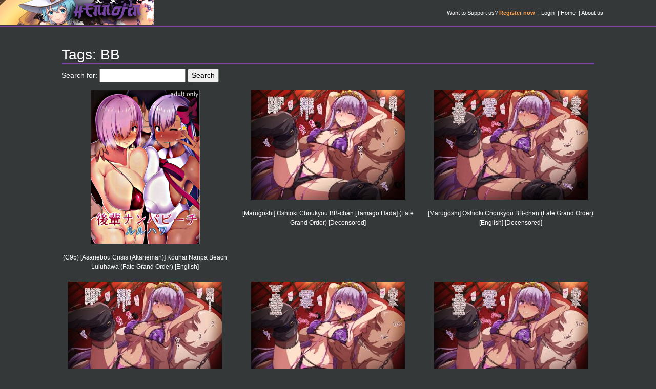

--- FILE ---
content_type: text/html; charset=utf-8
request_url: https://www.google.com/recaptcha/api2/anchor?ar=1&k=6Ld4K4AUAAAAADWqhsdXoBvNT5Kh8uS0UUvImevg&co=aHR0cHM6Ly9oZW5ub2ppbi5jb206NDQz&hl=en&v=PoyoqOPhxBO7pBk68S4YbpHZ&size=invisible&anchor-ms=20000&execute-ms=30000&cb=5ni5e76xijf4
body_size: 48494
content:
<!DOCTYPE HTML><html dir="ltr" lang="en"><head><meta http-equiv="Content-Type" content="text/html; charset=UTF-8">
<meta http-equiv="X-UA-Compatible" content="IE=edge">
<title>reCAPTCHA</title>
<style type="text/css">
/* cyrillic-ext */
@font-face {
  font-family: 'Roboto';
  font-style: normal;
  font-weight: 400;
  font-stretch: 100%;
  src: url(//fonts.gstatic.com/s/roboto/v48/KFO7CnqEu92Fr1ME7kSn66aGLdTylUAMa3GUBHMdazTgWw.woff2) format('woff2');
  unicode-range: U+0460-052F, U+1C80-1C8A, U+20B4, U+2DE0-2DFF, U+A640-A69F, U+FE2E-FE2F;
}
/* cyrillic */
@font-face {
  font-family: 'Roboto';
  font-style: normal;
  font-weight: 400;
  font-stretch: 100%;
  src: url(//fonts.gstatic.com/s/roboto/v48/KFO7CnqEu92Fr1ME7kSn66aGLdTylUAMa3iUBHMdazTgWw.woff2) format('woff2');
  unicode-range: U+0301, U+0400-045F, U+0490-0491, U+04B0-04B1, U+2116;
}
/* greek-ext */
@font-face {
  font-family: 'Roboto';
  font-style: normal;
  font-weight: 400;
  font-stretch: 100%;
  src: url(//fonts.gstatic.com/s/roboto/v48/KFO7CnqEu92Fr1ME7kSn66aGLdTylUAMa3CUBHMdazTgWw.woff2) format('woff2');
  unicode-range: U+1F00-1FFF;
}
/* greek */
@font-face {
  font-family: 'Roboto';
  font-style: normal;
  font-weight: 400;
  font-stretch: 100%;
  src: url(//fonts.gstatic.com/s/roboto/v48/KFO7CnqEu92Fr1ME7kSn66aGLdTylUAMa3-UBHMdazTgWw.woff2) format('woff2');
  unicode-range: U+0370-0377, U+037A-037F, U+0384-038A, U+038C, U+038E-03A1, U+03A3-03FF;
}
/* math */
@font-face {
  font-family: 'Roboto';
  font-style: normal;
  font-weight: 400;
  font-stretch: 100%;
  src: url(//fonts.gstatic.com/s/roboto/v48/KFO7CnqEu92Fr1ME7kSn66aGLdTylUAMawCUBHMdazTgWw.woff2) format('woff2');
  unicode-range: U+0302-0303, U+0305, U+0307-0308, U+0310, U+0312, U+0315, U+031A, U+0326-0327, U+032C, U+032F-0330, U+0332-0333, U+0338, U+033A, U+0346, U+034D, U+0391-03A1, U+03A3-03A9, U+03B1-03C9, U+03D1, U+03D5-03D6, U+03F0-03F1, U+03F4-03F5, U+2016-2017, U+2034-2038, U+203C, U+2040, U+2043, U+2047, U+2050, U+2057, U+205F, U+2070-2071, U+2074-208E, U+2090-209C, U+20D0-20DC, U+20E1, U+20E5-20EF, U+2100-2112, U+2114-2115, U+2117-2121, U+2123-214F, U+2190, U+2192, U+2194-21AE, U+21B0-21E5, U+21F1-21F2, U+21F4-2211, U+2213-2214, U+2216-22FF, U+2308-230B, U+2310, U+2319, U+231C-2321, U+2336-237A, U+237C, U+2395, U+239B-23B7, U+23D0, U+23DC-23E1, U+2474-2475, U+25AF, U+25B3, U+25B7, U+25BD, U+25C1, U+25CA, U+25CC, U+25FB, U+266D-266F, U+27C0-27FF, U+2900-2AFF, U+2B0E-2B11, U+2B30-2B4C, U+2BFE, U+3030, U+FF5B, U+FF5D, U+1D400-1D7FF, U+1EE00-1EEFF;
}
/* symbols */
@font-face {
  font-family: 'Roboto';
  font-style: normal;
  font-weight: 400;
  font-stretch: 100%;
  src: url(//fonts.gstatic.com/s/roboto/v48/KFO7CnqEu92Fr1ME7kSn66aGLdTylUAMaxKUBHMdazTgWw.woff2) format('woff2');
  unicode-range: U+0001-000C, U+000E-001F, U+007F-009F, U+20DD-20E0, U+20E2-20E4, U+2150-218F, U+2190, U+2192, U+2194-2199, U+21AF, U+21E6-21F0, U+21F3, U+2218-2219, U+2299, U+22C4-22C6, U+2300-243F, U+2440-244A, U+2460-24FF, U+25A0-27BF, U+2800-28FF, U+2921-2922, U+2981, U+29BF, U+29EB, U+2B00-2BFF, U+4DC0-4DFF, U+FFF9-FFFB, U+10140-1018E, U+10190-1019C, U+101A0, U+101D0-101FD, U+102E0-102FB, U+10E60-10E7E, U+1D2C0-1D2D3, U+1D2E0-1D37F, U+1F000-1F0FF, U+1F100-1F1AD, U+1F1E6-1F1FF, U+1F30D-1F30F, U+1F315, U+1F31C, U+1F31E, U+1F320-1F32C, U+1F336, U+1F378, U+1F37D, U+1F382, U+1F393-1F39F, U+1F3A7-1F3A8, U+1F3AC-1F3AF, U+1F3C2, U+1F3C4-1F3C6, U+1F3CA-1F3CE, U+1F3D4-1F3E0, U+1F3ED, U+1F3F1-1F3F3, U+1F3F5-1F3F7, U+1F408, U+1F415, U+1F41F, U+1F426, U+1F43F, U+1F441-1F442, U+1F444, U+1F446-1F449, U+1F44C-1F44E, U+1F453, U+1F46A, U+1F47D, U+1F4A3, U+1F4B0, U+1F4B3, U+1F4B9, U+1F4BB, U+1F4BF, U+1F4C8-1F4CB, U+1F4D6, U+1F4DA, U+1F4DF, U+1F4E3-1F4E6, U+1F4EA-1F4ED, U+1F4F7, U+1F4F9-1F4FB, U+1F4FD-1F4FE, U+1F503, U+1F507-1F50B, U+1F50D, U+1F512-1F513, U+1F53E-1F54A, U+1F54F-1F5FA, U+1F610, U+1F650-1F67F, U+1F687, U+1F68D, U+1F691, U+1F694, U+1F698, U+1F6AD, U+1F6B2, U+1F6B9-1F6BA, U+1F6BC, U+1F6C6-1F6CF, U+1F6D3-1F6D7, U+1F6E0-1F6EA, U+1F6F0-1F6F3, U+1F6F7-1F6FC, U+1F700-1F7FF, U+1F800-1F80B, U+1F810-1F847, U+1F850-1F859, U+1F860-1F887, U+1F890-1F8AD, U+1F8B0-1F8BB, U+1F8C0-1F8C1, U+1F900-1F90B, U+1F93B, U+1F946, U+1F984, U+1F996, U+1F9E9, U+1FA00-1FA6F, U+1FA70-1FA7C, U+1FA80-1FA89, U+1FA8F-1FAC6, U+1FACE-1FADC, U+1FADF-1FAE9, U+1FAF0-1FAF8, U+1FB00-1FBFF;
}
/* vietnamese */
@font-face {
  font-family: 'Roboto';
  font-style: normal;
  font-weight: 400;
  font-stretch: 100%;
  src: url(//fonts.gstatic.com/s/roboto/v48/KFO7CnqEu92Fr1ME7kSn66aGLdTylUAMa3OUBHMdazTgWw.woff2) format('woff2');
  unicode-range: U+0102-0103, U+0110-0111, U+0128-0129, U+0168-0169, U+01A0-01A1, U+01AF-01B0, U+0300-0301, U+0303-0304, U+0308-0309, U+0323, U+0329, U+1EA0-1EF9, U+20AB;
}
/* latin-ext */
@font-face {
  font-family: 'Roboto';
  font-style: normal;
  font-weight: 400;
  font-stretch: 100%;
  src: url(//fonts.gstatic.com/s/roboto/v48/KFO7CnqEu92Fr1ME7kSn66aGLdTylUAMa3KUBHMdazTgWw.woff2) format('woff2');
  unicode-range: U+0100-02BA, U+02BD-02C5, U+02C7-02CC, U+02CE-02D7, U+02DD-02FF, U+0304, U+0308, U+0329, U+1D00-1DBF, U+1E00-1E9F, U+1EF2-1EFF, U+2020, U+20A0-20AB, U+20AD-20C0, U+2113, U+2C60-2C7F, U+A720-A7FF;
}
/* latin */
@font-face {
  font-family: 'Roboto';
  font-style: normal;
  font-weight: 400;
  font-stretch: 100%;
  src: url(//fonts.gstatic.com/s/roboto/v48/KFO7CnqEu92Fr1ME7kSn66aGLdTylUAMa3yUBHMdazQ.woff2) format('woff2');
  unicode-range: U+0000-00FF, U+0131, U+0152-0153, U+02BB-02BC, U+02C6, U+02DA, U+02DC, U+0304, U+0308, U+0329, U+2000-206F, U+20AC, U+2122, U+2191, U+2193, U+2212, U+2215, U+FEFF, U+FFFD;
}
/* cyrillic-ext */
@font-face {
  font-family: 'Roboto';
  font-style: normal;
  font-weight: 500;
  font-stretch: 100%;
  src: url(//fonts.gstatic.com/s/roboto/v48/KFO7CnqEu92Fr1ME7kSn66aGLdTylUAMa3GUBHMdazTgWw.woff2) format('woff2');
  unicode-range: U+0460-052F, U+1C80-1C8A, U+20B4, U+2DE0-2DFF, U+A640-A69F, U+FE2E-FE2F;
}
/* cyrillic */
@font-face {
  font-family: 'Roboto';
  font-style: normal;
  font-weight: 500;
  font-stretch: 100%;
  src: url(//fonts.gstatic.com/s/roboto/v48/KFO7CnqEu92Fr1ME7kSn66aGLdTylUAMa3iUBHMdazTgWw.woff2) format('woff2');
  unicode-range: U+0301, U+0400-045F, U+0490-0491, U+04B0-04B1, U+2116;
}
/* greek-ext */
@font-face {
  font-family: 'Roboto';
  font-style: normal;
  font-weight: 500;
  font-stretch: 100%;
  src: url(//fonts.gstatic.com/s/roboto/v48/KFO7CnqEu92Fr1ME7kSn66aGLdTylUAMa3CUBHMdazTgWw.woff2) format('woff2');
  unicode-range: U+1F00-1FFF;
}
/* greek */
@font-face {
  font-family: 'Roboto';
  font-style: normal;
  font-weight: 500;
  font-stretch: 100%;
  src: url(//fonts.gstatic.com/s/roboto/v48/KFO7CnqEu92Fr1ME7kSn66aGLdTylUAMa3-UBHMdazTgWw.woff2) format('woff2');
  unicode-range: U+0370-0377, U+037A-037F, U+0384-038A, U+038C, U+038E-03A1, U+03A3-03FF;
}
/* math */
@font-face {
  font-family: 'Roboto';
  font-style: normal;
  font-weight: 500;
  font-stretch: 100%;
  src: url(//fonts.gstatic.com/s/roboto/v48/KFO7CnqEu92Fr1ME7kSn66aGLdTylUAMawCUBHMdazTgWw.woff2) format('woff2');
  unicode-range: U+0302-0303, U+0305, U+0307-0308, U+0310, U+0312, U+0315, U+031A, U+0326-0327, U+032C, U+032F-0330, U+0332-0333, U+0338, U+033A, U+0346, U+034D, U+0391-03A1, U+03A3-03A9, U+03B1-03C9, U+03D1, U+03D5-03D6, U+03F0-03F1, U+03F4-03F5, U+2016-2017, U+2034-2038, U+203C, U+2040, U+2043, U+2047, U+2050, U+2057, U+205F, U+2070-2071, U+2074-208E, U+2090-209C, U+20D0-20DC, U+20E1, U+20E5-20EF, U+2100-2112, U+2114-2115, U+2117-2121, U+2123-214F, U+2190, U+2192, U+2194-21AE, U+21B0-21E5, U+21F1-21F2, U+21F4-2211, U+2213-2214, U+2216-22FF, U+2308-230B, U+2310, U+2319, U+231C-2321, U+2336-237A, U+237C, U+2395, U+239B-23B7, U+23D0, U+23DC-23E1, U+2474-2475, U+25AF, U+25B3, U+25B7, U+25BD, U+25C1, U+25CA, U+25CC, U+25FB, U+266D-266F, U+27C0-27FF, U+2900-2AFF, U+2B0E-2B11, U+2B30-2B4C, U+2BFE, U+3030, U+FF5B, U+FF5D, U+1D400-1D7FF, U+1EE00-1EEFF;
}
/* symbols */
@font-face {
  font-family: 'Roboto';
  font-style: normal;
  font-weight: 500;
  font-stretch: 100%;
  src: url(//fonts.gstatic.com/s/roboto/v48/KFO7CnqEu92Fr1ME7kSn66aGLdTylUAMaxKUBHMdazTgWw.woff2) format('woff2');
  unicode-range: U+0001-000C, U+000E-001F, U+007F-009F, U+20DD-20E0, U+20E2-20E4, U+2150-218F, U+2190, U+2192, U+2194-2199, U+21AF, U+21E6-21F0, U+21F3, U+2218-2219, U+2299, U+22C4-22C6, U+2300-243F, U+2440-244A, U+2460-24FF, U+25A0-27BF, U+2800-28FF, U+2921-2922, U+2981, U+29BF, U+29EB, U+2B00-2BFF, U+4DC0-4DFF, U+FFF9-FFFB, U+10140-1018E, U+10190-1019C, U+101A0, U+101D0-101FD, U+102E0-102FB, U+10E60-10E7E, U+1D2C0-1D2D3, U+1D2E0-1D37F, U+1F000-1F0FF, U+1F100-1F1AD, U+1F1E6-1F1FF, U+1F30D-1F30F, U+1F315, U+1F31C, U+1F31E, U+1F320-1F32C, U+1F336, U+1F378, U+1F37D, U+1F382, U+1F393-1F39F, U+1F3A7-1F3A8, U+1F3AC-1F3AF, U+1F3C2, U+1F3C4-1F3C6, U+1F3CA-1F3CE, U+1F3D4-1F3E0, U+1F3ED, U+1F3F1-1F3F3, U+1F3F5-1F3F7, U+1F408, U+1F415, U+1F41F, U+1F426, U+1F43F, U+1F441-1F442, U+1F444, U+1F446-1F449, U+1F44C-1F44E, U+1F453, U+1F46A, U+1F47D, U+1F4A3, U+1F4B0, U+1F4B3, U+1F4B9, U+1F4BB, U+1F4BF, U+1F4C8-1F4CB, U+1F4D6, U+1F4DA, U+1F4DF, U+1F4E3-1F4E6, U+1F4EA-1F4ED, U+1F4F7, U+1F4F9-1F4FB, U+1F4FD-1F4FE, U+1F503, U+1F507-1F50B, U+1F50D, U+1F512-1F513, U+1F53E-1F54A, U+1F54F-1F5FA, U+1F610, U+1F650-1F67F, U+1F687, U+1F68D, U+1F691, U+1F694, U+1F698, U+1F6AD, U+1F6B2, U+1F6B9-1F6BA, U+1F6BC, U+1F6C6-1F6CF, U+1F6D3-1F6D7, U+1F6E0-1F6EA, U+1F6F0-1F6F3, U+1F6F7-1F6FC, U+1F700-1F7FF, U+1F800-1F80B, U+1F810-1F847, U+1F850-1F859, U+1F860-1F887, U+1F890-1F8AD, U+1F8B0-1F8BB, U+1F8C0-1F8C1, U+1F900-1F90B, U+1F93B, U+1F946, U+1F984, U+1F996, U+1F9E9, U+1FA00-1FA6F, U+1FA70-1FA7C, U+1FA80-1FA89, U+1FA8F-1FAC6, U+1FACE-1FADC, U+1FADF-1FAE9, U+1FAF0-1FAF8, U+1FB00-1FBFF;
}
/* vietnamese */
@font-face {
  font-family: 'Roboto';
  font-style: normal;
  font-weight: 500;
  font-stretch: 100%;
  src: url(//fonts.gstatic.com/s/roboto/v48/KFO7CnqEu92Fr1ME7kSn66aGLdTylUAMa3OUBHMdazTgWw.woff2) format('woff2');
  unicode-range: U+0102-0103, U+0110-0111, U+0128-0129, U+0168-0169, U+01A0-01A1, U+01AF-01B0, U+0300-0301, U+0303-0304, U+0308-0309, U+0323, U+0329, U+1EA0-1EF9, U+20AB;
}
/* latin-ext */
@font-face {
  font-family: 'Roboto';
  font-style: normal;
  font-weight: 500;
  font-stretch: 100%;
  src: url(//fonts.gstatic.com/s/roboto/v48/KFO7CnqEu92Fr1ME7kSn66aGLdTylUAMa3KUBHMdazTgWw.woff2) format('woff2');
  unicode-range: U+0100-02BA, U+02BD-02C5, U+02C7-02CC, U+02CE-02D7, U+02DD-02FF, U+0304, U+0308, U+0329, U+1D00-1DBF, U+1E00-1E9F, U+1EF2-1EFF, U+2020, U+20A0-20AB, U+20AD-20C0, U+2113, U+2C60-2C7F, U+A720-A7FF;
}
/* latin */
@font-face {
  font-family: 'Roboto';
  font-style: normal;
  font-weight: 500;
  font-stretch: 100%;
  src: url(//fonts.gstatic.com/s/roboto/v48/KFO7CnqEu92Fr1ME7kSn66aGLdTylUAMa3yUBHMdazQ.woff2) format('woff2');
  unicode-range: U+0000-00FF, U+0131, U+0152-0153, U+02BB-02BC, U+02C6, U+02DA, U+02DC, U+0304, U+0308, U+0329, U+2000-206F, U+20AC, U+2122, U+2191, U+2193, U+2212, U+2215, U+FEFF, U+FFFD;
}
/* cyrillic-ext */
@font-face {
  font-family: 'Roboto';
  font-style: normal;
  font-weight: 900;
  font-stretch: 100%;
  src: url(//fonts.gstatic.com/s/roboto/v48/KFO7CnqEu92Fr1ME7kSn66aGLdTylUAMa3GUBHMdazTgWw.woff2) format('woff2');
  unicode-range: U+0460-052F, U+1C80-1C8A, U+20B4, U+2DE0-2DFF, U+A640-A69F, U+FE2E-FE2F;
}
/* cyrillic */
@font-face {
  font-family: 'Roboto';
  font-style: normal;
  font-weight: 900;
  font-stretch: 100%;
  src: url(//fonts.gstatic.com/s/roboto/v48/KFO7CnqEu92Fr1ME7kSn66aGLdTylUAMa3iUBHMdazTgWw.woff2) format('woff2');
  unicode-range: U+0301, U+0400-045F, U+0490-0491, U+04B0-04B1, U+2116;
}
/* greek-ext */
@font-face {
  font-family: 'Roboto';
  font-style: normal;
  font-weight: 900;
  font-stretch: 100%;
  src: url(//fonts.gstatic.com/s/roboto/v48/KFO7CnqEu92Fr1ME7kSn66aGLdTylUAMa3CUBHMdazTgWw.woff2) format('woff2');
  unicode-range: U+1F00-1FFF;
}
/* greek */
@font-face {
  font-family: 'Roboto';
  font-style: normal;
  font-weight: 900;
  font-stretch: 100%;
  src: url(//fonts.gstatic.com/s/roboto/v48/KFO7CnqEu92Fr1ME7kSn66aGLdTylUAMa3-UBHMdazTgWw.woff2) format('woff2');
  unicode-range: U+0370-0377, U+037A-037F, U+0384-038A, U+038C, U+038E-03A1, U+03A3-03FF;
}
/* math */
@font-face {
  font-family: 'Roboto';
  font-style: normal;
  font-weight: 900;
  font-stretch: 100%;
  src: url(//fonts.gstatic.com/s/roboto/v48/KFO7CnqEu92Fr1ME7kSn66aGLdTylUAMawCUBHMdazTgWw.woff2) format('woff2');
  unicode-range: U+0302-0303, U+0305, U+0307-0308, U+0310, U+0312, U+0315, U+031A, U+0326-0327, U+032C, U+032F-0330, U+0332-0333, U+0338, U+033A, U+0346, U+034D, U+0391-03A1, U+03A3-03A9, U+03B1-03C9, U+03D1, U+03D5-03D6, U+03F0-03F1, U+03F4-03F5, U+2016-2017, U+2034-2038, U+203C, U+2040, U+2043, U+2047, U+2050, U+2057, U+205F, U+2070-2071, U+2074-208E, U+2090-209C, U+20D0-20DC, U+20E1, U+20E5-20EF, U+2100-2112, U+2114-2115, U+2117-2121, U+2123-214F, U+2190, U+2192, U+2194-21AE, U+21B0-21E5, U+21F1-21F2, U+21F4-2211, U+2213-2214, U+2216-22FF, U+2308-230B, U+2310, U+2319, U+231C-2321, U+2336-237A, U+237C, U+2395, U+239B-23B7, U+23D0, U+23DC-23E1, U+2474-2475, U+25AF, U+25B3, U+25B7, U+25BD, U+25C1, U+25CA, U+25CC, U+25FB, U+266D-266F, U+27C0-27FF, U+2900-2AFF, U+2B0E-2B11, U+2B30-2B4C, U+2BFE, U+3030, U+FF5B, U+FF5D, U+1D400-1D7FF, U+1EE00-1EEFF;
}
/* symbols */
@font-face {
  font-family: 'Roboto';
  font-style: normal;
  font-weight: 900;
  font-stretch: 100%;
  src: url(//fonts.gstatic.com/s/roboto/v48/KFO7CnqEu92Fr1ME7kSn66aGLdTylUAMaxKUBHMdazTgWw.woff2) format('woff2');
  unicode-range: U+0001-000C, U+000E-001F, U+007F-009F, U+20DD-20E0, U+20E2-20E4, U+2150-218F, U+2190, U+2192, U+2194-2199, U+21AF, U+21E6-21F0, U+21F3, U+2218-2219, U+2299, U+22C4-22C6, U+2300-243F, U+2440-244A, U+2460-24FF, U+25A0-27BF, U+2800-28FF, U+2921-2922, U+2981, U+29BF, U+29EB, U+2B00-2BFF, U+4DC0-4DFF, U+FFF9-FFFB, U+10140-1018E, U+10190-1019C, U+101A0, U+101D0-101FD, U+102E0-102FB, U+10E60-10E7E, U+1D2C0-1D2D3, U+1D2E0-1D37F, U+1F000-1F0FF, U+1F100-1F1AD, U+1F1E6-1F1FF, U+1F30D-1F30F, U+1F315, U+1F31C, U+1F31E, U+1F320-1F32C, U+1F336, U+1F378, U+1F37D, U+1F382, U+1F393-1F39F, U+1F3A7-1F3A8, U+1F3AC-1F3AF, U+1F3C2, U+1F3C4-1F3C6, U+1F3CA-1F3CE, U+1F3D4-1F3E0, U+1F3ED, U+1F3F1-1F3F3, U+1F3F5-1F3F7, U+1F408, U+1F415, U+1F41F, U+1F426, U+1F43F, U+1F441-1F442, U+1F444, U+1F446-1F449, U+1F44C-1F44E, U+1F453, U+1F46A, U+1F47D, U+1F4A3, U+1F4B0, U+1F4B3, U+1F4B9, U+1F4BB, U+1F4BF, U+1F4C8-1F4CB, U+1F4D6, U+1F4DA, U+1F4DF, U+1F4E3-1F4E6, U+1F4EA-1F4ED, U+1F4F7, U+1F4F9-1F4FB, U+1F4FD-1F4FE, U+1F503, U+1F507-1F50B, U+1F50D, U+1F512-1F513, U+1F53E-1F54A, U+1F54F-1F5FA, U+1F610, U+1F650-1F67F, U+1F687, U+1F68D, U+1F691, U+1F694, U+1F698, U+1F6AD, U+1F6B2, U+1F6B9-1F6BA, U+1F6BC, U+1F6C6-1F6CF, U+1F6D3-1F6D7, U+1F6E0-1F6EA, U+1F6F0-1F6F3, U+1F6F7-1F6FC, U+1F700-1F7FF, U+1F800-1F80B, U+1F810-1F847, U+1F850-1F859, U+1F860-1F887, U+1F890-1F8AD, U+1F8B0-1F8BB, U+1F8C0-1F8C1, U+1F900-1F90B, U+1F93B, U+1F946, U+1F984, U+1F996, U+1F9E9, U+1FA00-1FA6F, U+1FA70-1FA7C, U+1FA80-1FA89, U+1FA8F-1FAC6, U+1FACE-1FADC, U+1FADF-1FAE9, U+1FAF0-1FAF8, U+1FB00-1FBFF;
}
/* vietnamese */
@font-face {
  font-family: 'Roboto';
  font-style: normal;
  font-weight: 900;
  font-stretch: 100%;
  src: url(//fonts.gstatic.com/s/roboto/v48/KFO7CnqEu92Fr1ME7kSn66aGLdTylUAMa3OUBHMdazTgWw.woff2) format('woff2');
  unicode-range: U+0102-0103, U+0110-0111, U+0128-0129, U+0168-0169, U+01A0-01A1, U+01AF-01B0, U+0300-0301, U+0303-0304, U+0308-0309, U+0323, U+0329, U+1EA0-1EF9, U+20AB;
}
/* latin-ext */
@font-face {
  font-family: 'Roboto';
  font-style: normal;
  font-weight: 900;
  font-stretch: 100%;
  src: url(//fonts.gstatic.com/s/roboto/v48/KFO7CnqEu92Fr1ME7kSn66aGLdTylUAMa3KUBHMdazTgWw.woff2) format('woff2');
  unicode-range: U+0100-02BA, U+02BD-02C5, U+02C7-02CC, U+02CE-02D7, U+02DD-02FF, U+0304, U+0308, U+0329, U+1D00-1DBF, U+1E00-1E9F, U+1EF2-1EFF, U+2020, U+20A0-20AB, U+20AD-20C0, U+2113, U+2C60-2C7F, U+A720-A7FF;
}
/* latin */
@font-face {
  font-family: 'Roboto';
  font-style: normal;
  font-weight: 900;
  font-stretch: 100%;
  src: url(//fonts.gstatic.com/s/roboto/v48/KFO7CnqEu92Fr1ME7kSn66aGLdTylUAMa3yUBHMdazQ.woff2) format('woff2');
  unicode-range: U+0000-00FF, U+0131, U+0152-0153, U+02BB-02BC, U+02C6, U+02DA, U+02DC, U+0304, U+0308, U+0329, U+2000-206F, U+20AC, U+2122, U+2191, U+2193, U+2212, U+2215, U+FEFF, U+FFFD;
}

</style>
<link rel="stylesheet" type="text/css" href="https://www.gstatic.com/recaptcha/releases/PoyoqOPhxBO7pBk68S4YbpHZ/styles__ltr.css">
<script nonce="yowrcRCncisLIUBsRt10fg" type="text/javascript">window['__recaptcha_api'] = 'https://www.google.com/recaptcha/api2/';</script>
<script type="text/javascript" src="https://www.gstatic.com/recaptcha/releases/PoyoqOPhxBO7pBk68S4YbpHZ/recaptcha__en.js" nonce="yowrcRCncisLIUBsRt10fg">
      
    </script></head>
<body><div id="rc-anchor-alert" class="rc-anchor-alert"></div>
<input type="hidden" id="recaptcha-token" value="[base64]">
<script type="text/javascript" nonce="yowrcRCncisLIUBsRt10fg">
      recaptcha.anchor.Main.init("[\x22ainput\x22,[\x22bgdata\x22,\x22\x22,\[base64]/[base64]/[base64]/[base64]/[base64]/[base64]/KGcoTywyNTMsTy5PKSxVRyhPLEMpKTpnKE8sMjUzLEMpLE8pKSxsKSksTykpfSxieT1mdW5jdGlvbihDLE8sdSxsKXtmb3IobD0odT1SKEMpLDApO08+MDtPLS0pbD1sPDw4fFooQyk7ZyhDLHUsbCl9LFVHPWZ1bmN0aW9uKEMsTyl7Qy5pLmxlbmd0aD4xMDQ/[base64]/[base64]/[base64]/[base64]/[base64]/[base64]/[base64]\\u003d\x22,\[base64]\\u003d\x22,\[base64]/Dg1gqZVfDs8O0SQbDisOSwqQIw5tpbsOlcjVXfsOGEXNjw6FFwqoyw67Dr8O6woIjEB9GwqFyD8OWwpHCkVl+Wilkw7QbM2TCqMKawrZ+wrQPwqjDl8Kuw7cUwpRdwpTDlsKqw6HCum/[base64]/CqHfCi8O2ecKrwoVaQwrDrcOYw6hqw7UEw67CoMOFU8K5ZTtPTMKvw7nCpMOzwpImasOZw5zCv8K3Sm9tdcK+w5AxwqAtY8O1w4oMw60eQcOEw44pwpNvKcOvwr8/w7rDojDDvWnCqMK3w6IkwpDDjyjDsH5uQcK+w7Fwwo3CocK0w4bCjVnDjcKRw69GbgnCk8OPw5DCn13DsMOAwrPDizjCjsKpdMOaaXI4PF3DjxbCgcKba8KPN8KefkFVZThsw440w6XCpcK3C8O3A8Kkw7ZhUQRfwpVSJRXDlhl/[base64]/DnFpVw53Cq8KIbUHDmsO3P8KiwrcGwoDDiHoOciU2K3DCl1x0N8O5wpMpw6VmwpxmwpXCmMObw4hKfE0aJMO4wpVkWcK/[base64]/Ch0wuwrVfw5zClm5LDSBbwrfCnBMCWVcTNMOWAMOXw5kLw77DgljDm3hOw5nDtx4Bw7DCqywwCMORwppyw6jCh8Ogw4bCtMKDa8OCw7/Dp083w4F6w7tKO8KrLMK2wqUxYMOjwqM9w4sAXMOOw7wOIR3Dq8KLwqkqw5QXQ8K7DMOGwrLCmMO1bB1RWQ3CjirCiQbDicK7c8ODwovCu8O0RxQ/JEzCsxQnF2ckM8KQw7AbwromQ3YxOsOAwq8fWMOgwpVQHcO8w6AYwqrDkDnCtVlJM8KHw5HCpMKYw6vCusOkw5rDk8OHw4XCgcKDwpVAw7ZrU8OWcMKTwpNew5jCkl5RclRKCcK+Lmd9TsKDLgXDoDZlXmQiwoXCrMOzw7/CssKWY8OWecKeWWdfw4daw63Ch3QSR8KZdXXClnfCnsKCYHXCqMK0IMKMekUfb8OpZ8OIZXDDlAM+woBswoZ+TsOMw4nDgsKWwp7ClsKSw6EPwpM5w5/CvV3DjsOnwpzDlUDDo8OSwrNVfcKzS2zCqsKKKMOsT8KCwqXDoCvCtsKnN8K2CUp2w57Dr8KXwo0aEMOJwoTCixzCiMOVNsKfw7svw4PCpsOEw7/Cky8Rwpc/w4bDs8K5H8K0w4DDvMO9ZMOPawQ7w6AawpRjwpzCjxjCtMOyMRENw4TDhMKpVwxIwpPChsOrwoMUwpXCk8KFw7HCmX9MTXrCrFQmwpfDjMOUDxDCnsO0c8KfN8OUwpbDrzxHwrjCu0wALmnDqMOCTEpSQDpbwqR/w5NYG8KgTMKUTSM+HQLDnsKYWDwJwrcjw4BGNsO3cHM8wrPDrQpzw4nCkFRhwpvCr8KmQQtxcWcwNCsjwq7DksK8wrZ+wrrDv1jDocKJHsKhBHjDvcKqeMKYwrDClj3ChMOwdcKaZ03CgzjDk8OcJAnCmg3DgMK7fsKbEn8KS1lPC1fCgMKhw4QGwpNQBi10w7/CrMK0w4bDgcKhw7XCtAMbdsO3bg/Dthhnw6rCu8O5YMOowpXDhCrDoMKhwqRcH8KTwpTDg8OMTx0/WsKhw5rCulQmbW57w7rDtMK8w7VSYTnCucKZw7fDhsKdwo/[base64]/PcKUfwfCj8OmwrHDsSgVIMOOT2DCjT/DmsKVK3UCw4NvJlfCjVYLw7bDqi7DhcKlYQXCh8Kew59nJsOZPcOQWm/CgCMGwqXDhDnCqcKuw5PDjcKfPwNPwpZPw6wfLsKSEcOew5TCo3ltw6LDtStpw4fDinTCg2Amw5QpeMOTD8KSwqQnFjvDvRwyCsKTI0DCosKfwpFLwpBswq8owojClsOKw5XCh1TChnpnPcKDV1JLOH/Dk2oIwqbCmSXDsMO9RCZ6w6N7CBx7wpvDkMOAGGbCq04HWcOnBsKjLMKXNcOPwqsyw6bCjHwXY0zDpCvCq0rDnlkVZMKcwoRoN8O9BkMiwo/Dr8KdOXsWLMOqAMKow5HCsHrCol8KNFkgwpvDgEDCpjHDi2MqHkBKwrbCi2XDhMKHw4kVwoogR0dxwq0MPWQvKcOlw5hkw7sDw5cGwqHDusK5wovDmSbCpX7Dp8KEdhxUBCDDhcOKwovCnxPDti1+IhvDi8Oeb8OJw4RcbsKBwqjDrsKbCMKXbsOAwrwKw65Hw7RKwo/CrHjCj1UPVsKyw514wq0cK1Nmwo0jwq7DusKZw6zDhh1BYsKCw5zCsURlwq/DlcO9e8OQYHvCimvDtAnCtMOPcgXDusOuVMKDw4VZfT00Zi3CucOEWhzDv2kbexlwJlzCr0jDocKBDMO/[base64]/CiXY7UMOKS08owpPCgVZNw6jDpBDCljTDl8KKwonCr8OIO8OSe8KxK3PDt3LCusOAw5/DlMKgZz7Co8O0fcK1wq3DhgTDgsK5Z8KeFklTbCU7CMKYwqDCtEvCr8OlDMOjw4nCsRrDg8OxwpQ1wp8iw5gZIsKJBSLDtcOww4vCgcOfw64bw7c7EUfCqGZFX8OIw6/Ck2jDqcOuTMOUbMKhw5chw6PDvUXDuAdcCsKCXsOHWUVvQcKqZ8Kpw4FEGsKCAHrDl8Kkw5bDtsKyTnzDhmU4U8KNCV7Di8KJw6sOw7h/DTQCS8KcC8Kuw7vCi8ODw6/Ct8Ocw7/DlnHDtcKXw5ZnNjrCvE7Ck8K5X8KMw4DDs39Kw4XCtjEHwprDlk3DoikHQsKnwqIGw6l/w7HCksOZw7bCvVRSfgzDrMONIGlvesKjw4s7FmPCvsKZwqfDqDl7w7MUSUkfwpIsw5fCi8KswqsswqTChcOrwrJcw4oSw7FHfV3DrUllMh4ew4cxayxARsK/w6TDsgotM34+wq/Dh8KYJiYoAn4twqzDg8Ktw4rCrMO9w7Ugw6/Dh8OxwpVUfsKJw5/DpsOHw7LCj1Z2w6vCm8KDTMOXPMKcwoXCocOebMOJcTwYGA/DrBofw5ElwpzCnmXDqCrCh8O1w5nDojTDsMOSQDXCrhtawqgyNMOTe1HDpl3CmnpIAsOGPDjCsyFhw47CiTQiw57Co1HDjlZtwptQcR4/wpAbwrlJZy/[base64]/DhcOFCcKMMsKlXgJuHmbCisKtOAPDncKZw4fDnMKrAh7Csi8tJ8K1LFzCgcO/w4Y+D8KywrNkCcKxRcK6w4jDlMOjw7PCoMO7w65uQsK+wpQHLS4AwprCl8OXJ05iehBaw5UAwr53ZMKGYsKYw559JcKBwqoyw78nwpPCsn9bw4Zmw54MOHUTwrTCmEtWUcOGw7xVw7Qww7tScMObw73DssKUw7UQV8OqFU3DpDXDg8KPwoDDtHvDvFPDlcKvw5DCuW/Djj7DhAnDgsK5woXDkcOtKcKXw6cNFsOMRMOnPsOKK8KKw4A8w6g1wojDl8Kowrx/[base64]/[base64]/[base64]/Do8K8wp/DokvChwcLw5E3V8Kyw7/Dr8Kuw4DCpF8Fw4FAGcOBw7TCqsOjRkJ7wrwtK8OgUsOnw7xiTyTDmng/w57Cu8KhTVUhfnHCk8K6B8O7w5jDlsO9G8K/w50MH8KyYh7DmXHDnsKyRMOIw7PCg8KMwpJHTgkpw6VMXRrDisO5w41WPG3DgB/CrsKFwqMhWCknw7PCuA0GwpA8DwPDqcOnw6rCmGURw71Pwp/DvB/DkgN4wqDDoDDDg8KQwqYUVMKVwprDhGPCrHLDisKuw6AcXloXw7UDw7QVS8OPWsOOwpjDsVnClE/[base64]/w7NiwodPIFJYMlPCtcOMET/CnMOxwq/Cn8K5ZVd0a8Kxw7lYwq3CuEEGfB9tw6cWw7c+enkJesOswqVgX37CqWfCsDkQwo7Dk8Otw6oQw7fDhQdHw4XCrMKGb8OzE2c4U1AKw4PDtRLDlEFoSDbDk8OGSMOUw5o0w5lFE8KvwrrCgDrCmExzw553L8OuTMOiwp/CiQ1nw7p9IlfCgsKMw7jDmhjCrsOfwp5Tw6E4DE7DjkMyaxnCsi3Cp8OUK8O5MsK1wrDCjMOQwr1wFsOswp1qYWbDusKKJRDCrhFIMUzDqsKHw43CrsO9w6V/woLClsKkw70aw4dbw6sRw73Cnw5kwrw6wr4Pw5AhPMKrMsKBNcKmw7gSCsO5w6V4X8Otw7wVwo5qwqwbw6LDgcKYO8O8wrLDmD86wptfw583RyR4w4PDhcKUwrzCowHCqcOWYsKewpk/M8O/wpt0WCbCpsOUwpnCuV7Co8OBFcKSw6/CuWPCgMKywr8Sw4DDgGJwelVWe8OmwrZGwoTCtMO6K8OwwprCjsOgwrHCqsKTdiIGYMKDVcK6WC4/J0PChgZQwpM3VgrDnMK9DsOcVMKGw6UVwr7CpGFUw5zCjMKbecOkLxjDj8KnwrtbUgrCisKMVmJhwpobd8OEwqUcw4DCnifCkyHCrCLDrcOqEcKowr3DpAbDkcKUwrzDkwlKNsKaBMKsw4nDmRXDhsKlY8Kdw6LCjsKhOkRewonCr1jDixHCtEROU8K/[base64]/[base64]/[base64]/Dvk7DqsKJwoddwp/ChsKxNHDDkC/DhMOaP3fCjlTDk8Ouw69CF8K3JmMBwpnCtl/DnzXDs8KOAcKiwq/DhRhFZT3DhHDCmHjCtHEWRCHDhsOKwpkXwpfDucKfekzCjzddaXHDhMKOw4HDjXbDs8KGPTfDscKRMW5gwpZUw5zDusKhS1LCqMKyFyABQMKEYQ7DkEXDnsOrCEbCvTA1KsKLwojCrsKBX8KTw6/CtRhNwpNywpVnCQPCpsOgMMOvwp9oOG5KOip4AMKsHwFHSnzDmilGQSJRwo3DrhzDl8KFw7rDpMOmw6g1PA3CgMKjw48we2DCicOBQwZ/wrMGYm9WNMOxw57Cr8KKw59tw5ITXC7CsgBPBsKswrBAecKGw6YHwqJbNMKWwop2IFw8w7dWNcO+w6Q1w4zDu8KkfA3CnMKWTnguw5lmwr5aBg/Dr8OOLGXCryMRFisSWQwMw5JxeWfDrgvDr8OyBTRJV8KoZ8KIw6ZKQibDnSzCm0UrwqkBamHDg8O3woLDp3bDu8OIesOIw4EIOBt5Hz3DmmRcwpPCoMO+HD7Ds8KLF1dLJcONwqLDiMKyw4rCrijCg8O4J1/CqsKqw6EWwoHCgk7Cu8KfCsK9w5BiJG0Dw5XCmBdoSD/DgCQZHAcMw4Ipw6/Dk8OzwrYOVhMZNDsOwpbDhQTCjG4vE8K/DS7Do8KoXSLDnDXDlsKZTDZxWsK8w77DiRk3w4jDgMOwe8OCw5vDqMOAw59WwqXDpMKwbG/CngBFw67DvcO/wpNBWhLDqsKHSsKZwqtGGMOow7nCgcOyw6zCkcOAIMOpwpLDp8KBTAJEbwxWY00AwqJmT0F6WWQUL8OkAMOhRGjDj8OKASNjw6/DkBnCuMKNHsKeKsOdwqvDqmMRcnNSw5ZaRcOdw7FcK8Olw7fDqUvCmBYSw5rDhEZkwqxgKHgfw63DhMOLbFXDj8KBSsOlZcKNYsObw4bCj2fCi8OgLsOIEW7DlArCucO9wr/CiQlrVcOLwqYrOH4QUkLCqWM7bcOmw6Rcwq9YZ1bCgHPDonc7wpJpw5LDmMOUwprDgMOhOwBOwpoAJ8K7Z1dOGAfCilRObw1LwqsyfBlUWFIgbHRPQBM1w7IGB2XDsMOCbsOxwqfCrzfDvcO7LcObfHVLwpvDu8KZTjVRwrksR8KFw6vCjS/DmMKQUyTDmcKNwq7DoMKjwoI2wrTCpsKbDnJKwp/CpVDChljCkmMaFCNGZ14ywp7CoMK2wr1Pw4jDsMOkQ2TCusKxRRTCtnPDsDHDpzlzw6A6w5zCsRp2w6fCoh5LP1bCiQAtb3jDniQnw4HCl8OHIcOSwojCrMKGDMK1CsKjw49Xw65gwofCqj7DsQs0wq7CvCJZwqrCnzbDh8OkEcOaY3tMBcO/Lhtbwo/CsMO2w4tCA8KOHGzCjhfCjy3CgsK/LBJeUcOZw4/CkCnDpcOiwonDsztITWXClsKkw6XCr8ORw4fCvQkfwqHDr8OdwpVJw7UFw4gmMXEBwpnDq8KKKxHCo8OZdCzDq2rDhMOwEWJGwqsnwo5qw6dlw5fDmypYwoMlcsO5w5Qtw6DCih9qHsOewqTDq8K/F8O/LldRKilEdwzCssK8HcOVD8Ocw4UDUsOpP8OZb8KtE8KtwqbCrAbDnihobirCgsK0cxzDr8OFw5jCgMObc27DrsOVaiJ2A1TCpEh+wqnDt8KAVsOZVsO2w5XDqB3CiDMGw7/Dv8KGfxbDqnMMYzTCq101VzRme1bCpDVJwoYXw5oMdScDwqtgYcOvYcOVF8KJwpTCp8KDwrDChmfCvy1Xw5l6w54/JADCtE/ChWcPCsK9w49xBXHDi8KOQsKiOcOSZsK8OsKkw6LDr3HDsnbCuEoxKsKyQcKaLMOQw68pABF5w6UCfAJMXcORaTc1AMKqfV0tw7bCgzQIYUpXHsORwoVCU33Cu8ObKcOmwrDDrj0KacOpw7QmbMK/GiNTw4p2VmnDmsOOMMK+wqnDl1TDvTZ9w6luTcKWwrPCnl16XcOGwqtRCMOQwrcCw6jCl8KgJhbCjMK8aG/DtGgxw4YxCsK5T8OhUcKNwrczw7TCnTZTw4kewpwBw5VtwogdacKGFgJzwq14w7tcVALDkcOhw7LChFAzwqBnI8Oxw7XDgcOwfhlEwqvCmX7Ctn/[base64]/w4wGRMOwbFHCgVdiw6ExAGdxw5TCtnNQQ8K7SsO0ZsKlIcKWbATCigfDhsOcP8K8Ik/CiVfDn8KrO8Kuw7pJG8K5DsKjw4XDpcKjwos7eMKVwqHCvSLCgcOWwrTDlMOpZHw3NgnDjk3DugoSDMKORwbDq8Kww6oaEwMfwrPCvsKpZxbCmHh7w4nCsRECVsKde8Oaw6hmwo1xYCkIwq/[base64]/[base64]/w7fCusOmwqBgw7LCn8KGS8KmQ8KPHcKGdl/DtHFcwoLDlEtObyrCl8O1ZjsADcOnCcOxwrJJRCjDtsO3e8KEeh3DhEvCucKuw7zCvGhTwpIOwrpQw7TDiC3ClsKfPVQKw7wdwr7Du8KGwqbCg8OMwrFqwqPDosOfwpDDi8KKw6/CuyzCr3wTFip5w7bDuMOVw4pBbHQDATrDhgdHIsKxw59hw5zDosK6w4HDn8OQw5gBw7E9BsOXwp84w7IYOsKxwprDmWHCucOPworDisORNcOWQcOZwpcaBcOFcMKQYnHCpMKUw5DDiGbCncKrwosZwp/CosOLwofCv20uwqPDmsOeLMOYXsOSLMOYBcO1w7xXwoPCnMOzw4/CvMObw5TDgsOuWcKkw4sjwopzGcKOwrcowoLDjCQfanwyw5RrwoxJCiBXTcOdwpjCi8KAw6/ChyvDowULMMO+V8KBUcO6w5/CrcOxdz/DnkNUOTXDksKoH8OxOXwrKsOoPXTDn8OFI8Kcwp/CtcOwH8Kcw67Dq07DlybDsmvCjsOdw4TCicKjFVE+O2tSNRrCtcOqw5vClMOXwr3DpcO7HcKEE2sxIVEZw48FW8OOcRXDvcOCw5otw7vCpXYnwqPCkcKhwq/[base64]/CisOxb8OnVyvDncO4w5gNL8K4w4l9w44GVjp2EMOzDkHChg3CuMOBIcO+KyfDoMOTwq1mwos4wqjDucOZwrPDjFg/[base64]/DcK2w54Sw5TCtUNpwoh/LQ3Dk1LDrsKywqEOLGjCqSrDg8OGVHHDolo0fF4ywrUtIcKjw47CrcOBWcKCBhpabiggw5xgw7LCusOpBGJpUcKYwrUVw6N0dmtPJ0zDqcK1bDQWaR7DpsK0w4rCnVPDu8Kifk4YWg/[base64]/[base64]/w6leEAvDgxTCujnCkMOdMMOaw6NXwq8NYsKOLjV/w5pBZltLwo/CvcO0AcKVOy3Dvk3Ch8OLwrbCtQZlwpfDlVbDmUc3NiHDpVASVzfDtsOQD8O7w5g2w74Ew6MjMi55LFDCjMKcw4/Cp2BBw5TCsj3CiUjDicO/[base64]/Cp8KCdsOlYcKEw4Qhw5JcDikSZsOawqzDlCYGJcKCw7jCrcOBwq3Djyk8wrnCs0VVw6QWw7haw7jDisOvwrInMMKGYGJMSkTCkiFgw6ViCmdcw4zDi8KFw7/Cll0Cwo/DvMOWF3rCg8OSw5rCucO/wofCpCnDmcKtBcKwI8K3wozDtcKnw4DCmsKFw6/CosKtwqlbTAc8wo/DtkjDsDwSQcORXsK/wrvDisKbw404w4HChsKbwoBYRA19UjBswq8Qw4bDmMO/OcKTBA3Ck8KuwrTDkMOfOsO8XsOdOsKEUcKKXSbDiC3CnhTDuHPCn8KHCxzCjH7Ds8K4w5MGw4PDjQFewp7DoMO/ScKtZEVZcQ4yw6w5EMKYwoHDhCAAAsKIwp1zw5EiEkLCrlxbKmk1B2jCuXhIVA/DmzLDm1FDw4LDizd+w5bCt8OKUmRTw6PCjcK4w7llw7Z7w6ZYS8O9wr7CiALDgkfCjlRvw4rDqULDp8Ktw4EUwooXasOhwqvCtMOjwrBvwoMtwobDmgnCthtCWBvCusOnw7/CrsK1GcOHw6vDvFfDi8OabsKHFFM4w5LCjcO0BVIxQ8OMUhEywqoiw6ApwqkRSMOYA1XCl8KPw5c4aMKRSBl/[base64]/CiCvCu8OawprCqT4MLkpHaD3DvlBaw7rDkC5YwrFBBXrChMKYw4jDm8OAT1vCgCPCusKWNsOQP2MmworDg8OMwp7CkFwsR8OaGcOYwqHCq23CpiLDuG7CnBnCni16CMOhPUdzHCkswrMZX8O6w5ELc8KiRTUwVXzDoAvDl8KZcF/[base64]/[base64]/CnMOLVyNpKzPCscOVwp8Ew4oNwoTDrkJWTsKmTsKXaHnCunswwojDicOzwpEtwpxfdMOWw7BAw4s4wq8ETsKqwq/[base64]/CgyR2woZ6AMKVVFxRc0XDimlfw65cwpHDrDvDhFwGwoJlLmjCgUHCj8OIwrthZWfDhMOGwqXCv8Klw6k6Q8KjTzLDmMObNAF6wqMyUxlJaMODAsKBCGfDlmo+WHDCrE5Kw4xmPE7Dn8OhBMO3wqnDj0LCjsOpwo/[base64]/Cn0DCqDHDsMOmFwPDnR/ChF92w44acC7DisKtwrMtM8O7w6DCkFjDrEvDkkRVAMOnUMK6Y8OpKCA0JnRPwrMzw4vDgSQWMcOYwpvDr8KowrwwWsOdN8KUw7crw58gLsKUwqzDmzjDtDvCrsO4WiLCn8KoOcK3woTCqWokOXrDiS/CssOGw5RyIcOlMMK0wrIzw79RawvCusO+JsOfJy5Aw5zDgk1Gw7RWeUrCoEtUw4p+wol7w6FPYjLCmg7ChcORw7vCtsOtw5jCskrCr8KxwpMHw7NNw5YnVcKTY8KeZ8K+KyvChsOswo3DhAnCmsO4wqYyw6PDtUPDv8KAw7/DgMOgwq/[base64]/[base64]/CtSYMe3Uww5/DjcO+woPCq05kB1rDqR3DocKzAMKnH1Jzw4/CssK6AsOUwqQ6w69nw5bDklfDr2tAHV/DpsOdYMKuw4QYw63Dh0bDhnERw4TCgn7CmsOae1QgCFF3YEXDvllSwoDDh3fDmcOMw7LDtjnDq8O+eMKqw5rCh8KPFMKLKyHDmxEwX8O3GBrDr8OzTMKfTsOnw6rCqsKswrgQwrDCo03CoRJ5IXRALkvDj1/[base64]/DnEDDuyo7w5VMYQdOw7BNwobDm2/DmXUWEFMxw5XDqMKSw6MLwoE+LcKGw6c6wojCm8O1wqjDnijDoMKbw43CoFxWLwnCssOZw6F1ecOzw68cw7DDpBlnw6NTZXtKGsOgwrd/wqDCuMK+w5RMV8KlN8ONe8KHAnQFw6wXw5jDlsOnw5jCrxvCmUJoQ0Qdw6zCqDVLw4pUC8K9wo5+EsOXMx9RZkEjWcKwwr3DlgAKI8OIwqlxX8OoLcK1wqLDuCIGw7/Cs8K1wo1Lw481A8OMwo7CvybChMKxwr3DsMOXGMK2UzTDiyXCjDvDrcKnwr/CrsOjw61RwqMtw6rDkxfCisOvwqjChmDDn8KjJGIZwpgUw6RaV8Kqw6UOfMKTw7PDkirDnFvDgjghw4tOwrvDiy/DuMKnWsOVwq/CqcKow6owNwLDr1Bcwp5twppewoRyw6d/OMKJGhrCqMOiw6bCs8KlF2BiwpFoax9ww4rDpljCvHYyTsOKL17Dp3vDi8OOwpDDqioxw6XCicKyw5wHSsK+wqfDhDLDgm3DiAYiwoDDqmvDgVM2DcOpPsKPwpXDtwHDvCDDj8Kjwqo9wol/G8Okw4Aywq8meMK6wqETSsOSD1lcJMO2HsOAdgBEw7kVwpPCi8OXwpdJwp/[base64]/DnTTDr8K+KsOEZHrCoW5TGsKnwqnCrxscw5/ChTXClsOCCcKmdlQyX8KWwpg+w5A/ZMOUc8OpASjDncOdaFMuw5rCu2pOFMO6wqrCgcO3worDmMO3w5Z/[base64]/PcKVXsKDwp0FTCwUdT3CgsKew7VqwobCn8KSwpkkwqVgw7dgEsKuw6gbWsKzw6swCWnDgAZPNwbCvlvCklgpw7HCkxvClsKVw4/DgiAxSMKmeGoZNMOeecO8w43DrsOdw5ciw4LCp8OvWm/Dpk8BwqzDqnR1VcK5wodUwobCmCPDh3BfdWkDwqfCmsOzw4lZw6QXw7HDo8OrEQrDg8Ohwoozwoh0DcO5Rx/[base64]/DqW/Cm8Oqw4HDucORwq9yCsKEKyhGVkIJGR/[base64]/Ck8Kkwr0WwoNODnVmU8OXw50Kw7I8egfDnlrDu8OFGjXCksOIwp7DtxzCgDFIUD0BDmjDmWHCm8KNZjFlwpHDt8KtaCsRAcOcDl4VwoJLw7hqN8Otw7DCnQwHwqAMCF/[base64]/DpmnDoSECwqRzwoPDo8KjGMKAwow8w7osXcO8w797wpASw4PDg3zCusKiw7sIOAhuw55pMQ/Drz7Dikl3eQB7w55sBmJ6wpYlPMOQNMKNwo/DkkrDrMKDwo3DsMOOw6NJcDfCoHpCwoE7EMOXwq3CuXZ/[base64]/DgmLCvkjCocKcJlR4wqNMNwjDqVjDuwHDusK9NAJFwqXDjnXDrMOxw4nDk8K4LQUzKMOfw4vCsX/DjcOPEjwGw4gCwofChXDDsABRFcOnw7rCmMOuPkvDrMKGaR/[base64]/[base64]/ClsOhW2owCn/[base64]/[base64]/Dm8K6DDbCg8KWw6vCu3XDpsKLwocOacKVw4hiTCLDt8K3wpLDlTHCkz/DssOIDlfCqMOyZEDDiMKTw48hwp/CiCFIw67DrwLDhzHDncOIw7fDsHNmw4PDh8Kaw63Dsk/CocKnw4HDisOWUcKwMg8ZNMO5XgxxL1I9w6Jsw57CsjPCpGfDvsO/RATDqzbDjMOeGMKSwpLCosOxw5ICw7TDrU3CpH0RT2gHwq/DgjzCl8O6wpPDrMOVfcOKw6RNMllOwogYOUtCBh1XB8OpABLDucKnVSAEwpI9w6nDjcOXccKxd2jChSxcw6U/AmvCvFAzVsKQwoPDuHXCmHtcRsOTUDFpwpXDo3oEw78WU8KvwrjCrcOBCMOkw7rCt3zDuGBew4h3wrDDmcOpw7dKRMKfwofCi8K5wpEuGMKlCcOhDXLDozTCssKow69LTMOVMcKEw7UCA8K9w77DkXMvw6fDlgHDgSg4EAd/wpA0aMKSw7rDoFjDtcKJworCliIbHcOXX8K/S0DDmQXCvxY3BCLDrEt6McO/KA3Dp8OhwqVaFVjCok/DpRHClMOQMMKGNsKLw6XDr8O6wpgtE2Y7wq3CkcOvdsO/[base64]/DncKUw5EfwqzClXAeHMOZXm85wr9UMcK2IyXCs8KuTCzDuUERwqt8AsKNfMO2w5lATsKFXgrDrHh3wrIkwp1xXiZjXsKbdMKfwottWMKDT8OLZkM3woTDrx/DgcK/wo9MME83cB0/w4vDicOew6XCscOGdD/DkkFuX8KUw6FLWMOiw7XCgzkKw6fCqMKuAjoZwoU8VsOqCsKkwoB8HGfDm0ATRsOaASLChcKKGsKtfF/CmlfDmcO1dScNw757wpXCmizCijjCgS3Ch8O7w57CscOaGMO2w7QEK8Ofw4sxwrtKEMOcGSzDiAYhwqvCvcKWw6HDtTjChXTCs0paMMONO8KvIybCl8OYw4FAw4odcwjCuDHCu8KpwpbCr8KywqXDocOBw67CgG/Clw0OMnXCnw1yw6/DqsOpAEEePBQxw6rCvsOewpkZR8OxEsOgAT0Rw5TDlsKPwp/DjsK/aQ7CqsKQw4ddwqjCpT4aLcKKwrt1OQrCrsOKF8O/YVHCp0ZaQWUaOsOTXcOfw78kA8Ofw4rCmSRmwpvCq8Kfw7DCgcKbwqfCssOTasKeX8O6w4Z5X8Kxw44MHMO/w7fDusKkf8O3wogeOcKywqxNwoLCtMKzCMOIWwDDnisWSsKgw64CwqZQw5FRw7hQwqPDnR9ZR8KLIcOCwpoCwrzDncO9N8K4WwjDsMKVw6zCuMKowpw9KMOYwrDDohwZQcKPwrIqeFxWfcO6wotUCTpxwosqwr42woHDvMKFw6BFw41Vw73CtCV/UMKWw6fCt8Kmw4XCgBrDj8OyL04lwoQMEsKhwrJKCAvCuXXCl24FwrXCri7DnnjCrcKAH8OzwrMPw7HDkHHClj7DlcK6GHPDrsOyesOFw7LDlEIwP0/CpsOJPk3Com9Aw5rDvcK0DVXDl8OawpsRwqgFH8KkG8KzUVnCrV7CqB8qw7VQXnfCisOTw7/DhcOxw6DCqMOyw60JwpBHwq7CuMKZwp/CoMKhwrkKwobCgg3CrDVfw5fDkMO3w6vDpsO/wpzDgcK8CGnCmcKBd1QDBcKkMsKBPgrCqsOWw4FBw4rCnsObwpDDiBF/Y8KlJsKVwrbChcKyK0bClid8wrPDkcKwwoTDpsKIwq8Jw5kEw77DsMOAw6/DksOBAMO2SDLDisKHUMKDU17DkcKDEFvCp8KfanPDmsKFecO8dsOtw4wEw7g6w61uw6bDqSvDh8KWcMK0wq7DnwnCm1k4L1rDqgI2cWDDvzPCkUnCrgrDksKCw6FSw5nCiMO/w5wsw7k9Q3czw5dxF8O5YsOVGMKGwoMgw6gLwq7CtTHCt8KzYMO6wq3CvcKZw6M5dDXCvWLCqcO4wonCoi8PUHp5wp9UHsKYw7lnScOdwppKwqFfYMOdNS5/[base64]/DjsKrw4YBJnADGcONw5nChsOiw4jDjMKFwofDo0l4fMOkw6gjw4vDkcKIcm5kwrPClGt4TsOrw6TCg8OHecO5wpAtdsOYJsKCelpWw4kGXMOfw5TDqlXCncOAWwoobyE5wqzCtjhswobDtzZHW8K4wo1+bcOLw5nClXrDtsOawrfDmgNhbALDrsK/E33DiXRTYw/Cn8OjwrPDoMK2wrTCjBHDgcKcFkfDocKKwpAUwrbDsGh6wpgYNcK7VsKFwp7DmMK6QFltw5fDsygWKDRRYsKew6ZCbcODwqvDmVrDnBNDd8OJEC/Cv8OtwpLDkcKxwqbDrGhaZAA3QzliJcK4w7BCe37Dk8KuJsKGfWfCoBDCozzCucOVw5jCnwPDrsKywqzCt8O5MMONMsOrMxPCiGA5T8K3w47DlMKnwqbDiMKZw59gwqJtw4bDksOhG8OJwrfCnRPCosKeSQ7DrsK+wpZAMBDDssO5DsOtL8OEw5/Cg8KYPQ3CuUjDpcKkwpMjw41iw5J0ZRoiIxxqwqPCkwTCqA5nTmpFw4o3IR0jHcOlY15Ww44MPSYKwoYKd8KCSsK+Iz3DkG3CicKow6fDiRrCncOlMkkjI3fDjMKbwrTDkcO7HsOnHcKPw7fCj2rCvsKDIXbDu8KSGcOqw7nDrMOLW1/CuDvCoVHDnsOwZ8OvQMO1U8OAwpkLNsK0wrnCm8O+BgvCvHN8wqHDiVIJwrR2w6vDuMK2w7YjAcOowr/DqxHDqHjDlcORDmdEJMOEw5DDjsOFJG9/wpHDkMKfwp87OcOmw6fCoE1Ww4LChDkew6zDvwwUwotMJcOpwroHw61LVsK8R37DvHYeX8OHw5nCh8KKw7DDicOww5VHEQLCksOCw6rChClUJ8OBw5I+EMOBw75JX8KEw4fDmxFRw4RDwpfCiwtbbMOWwp/DhsOUD8OKwr3DusK/VMOfwrDCggd4ATERdCrCgcOTwrY4OsOcIDlYw47DqmbDsTLCoFghS8OGw4sXGsKXw5IAw4PCtcKuEjnDvsO7YD/CuWrDjcOgLsObwojCpQAMw5jDhcOiworDhMK6w6TDmUYlN8KjOnR0wq3Cr8Klw77CsMKVwq7DrcOUwqgxw7wbbsKyw57DvwYpYCk/w5Q+asKowrPCjMKFw7JcwoPCqcOoQcOTwpDCt8O4FiXDjMK4wp9hw5Yuw6YHcXQVw7RlB1B1FsKFRC7Cs15lWmUDw6vCnMOaXcO0B8O0w7NawpVtwrfCvsOnwoDCicKydD7DmAXCriByJE/CsMOZw6pkbRlqwo7CnEF0w7TCqMKNE8KFwrFRwqIrwrpIwqUKwoPDnBTDoQ7DlwvCvTTCiwgqOcKcKsOQeHvDlH7DozgffMKxwoHCosO9wqEJcsK6NsKUwqDDq8K/Dk/[base64]/DiMKxwpfCk2nCscKPw5PDlMOsHmkuw4/Cr8OywrnDl3Rmw7TDuMKmw57ClSsBw6IcO8KUUSTCusK+w546YMOuIkDDukBaIGRVXsKKw4ZofA/[base64]/Cs8OzwprDvXvDrl86wp8vfsOzw4ASw5TDlcOeG8Klw7/CuzAmwrUJE8K2w6h9YHIiwrTDlMKxO8OEw4Y0ESTDncOKT8Kxw7DCgMOhw7dZIsKQwrLCmMKMdcKjeiDDosOzwo/[base64]/DmMOcIQvDh8OUAcO7wp/CmhQoXcKswoN5wp0ew45Gw4weMmHCjhPDh8KLB8OKw6AUb8KmwozCtsOdwr4HwosgayA5wrbDuMKlBhhlZFLCh8Oqw4oww4gUeVkJw5TCpMOFwpDDt2zDvsO2w4E1IMKDTXBRdX1xw4/[base64]/DqAFLCcODFMKfGFvCp8OFwrxNw6vDp1HDqMKmwqsdMARAw4nDtMKWw7Zuw4lDYsOXRxlJwpjChcK+LEDDvA7DpwMJc8OHwoUHLcO/BCFww73DmiZKG8KzS8OowrHDnsOEOcKgwqLDiGLCssOeBWtXLxEjWDPDmwPDg8OZFcKzQMKqbG7Drz8xUgxmOsO9wqxvwq/DhQgMJnlnEsOtwoVCR1QeTio9wo1YwpUOEXtELMKFw4RUw78PT2Y/DVZHD0TCkMOQLVE+wrXCiMKFMcKDLnTCnBzCizpCSB/CucOdAcKxD8Omw7nDiHbDhA13woPDtynCucKwwq00CcOpw7BLwoc8wr/Ds8OFw5TDgcKaNcOBAA8pM8KXIlwracK8w7LDuhjCkcO9wpPCu8OtLyDClz43WMOhHwXCv8OIJ8KPYmTCoMOOdcOGA8KIwpPDvBlHw7IwwoDDiMOWw4lpeirDosO3wrYCFAlOw7VAP8OJZS/Dn8OmfFxOw6TCoHAhE8OTR3jDo8O7w4vCkSTCnXvCqsOnw67CsRcCYcOoQXnCgDfDtsKSw7lOw63DnsOSwr44OFLDinsDwo4ZScO1LlgsWMKPwrkJRcObwqzCpcO+Ll/CoMO/w7jCuQHDg8OEw5bDn8Oowro1wrIjEEZTw5zCkghFasKtw6DClsKCSMOmw43Ck8KpwodSE2NlHsKjPcKZwp4/eMOJOcKVNcO3w4/Dv0/Ct2jDgcK0wpbCnMOQw6d5P8OwwqjCjQQnBifClAMxw4s1wq0MwoHCi0zCk8OGw4XDmn0RwqXCq8OZJiDCiMKWw7oHwpbCpg4rw40ywqgpw4xDw6nCmsO4dMOgwo40wrlhRsKHBcOUCyDDnEPCncO2dsKWLcOswrNKwq5pTsOGw5ofwrh5w74SX8K7w5/CtsKhWXglw50ewqzDjMO8JcONw7PCvcOQwpdgwo/DrMKjw6LDg8OZOi9PwpJfw6cOBj9ew4B0O8O1GsOkwp9wwrV9wrbClMKOwol/[base64]/CkUnCucKjYsO5ECnDvXMTBCJfwpQCw6bDsMKTw7hhdcOXwqs5w7/ChBEPwq/[base64]/Dh10Mw7NAYcK+wozCtMKlKcKeLDHCnlVYUE3ChMKIMWHDi2jDrsKlw6XDg8Kow7INYjnCjCvCkEMCw6VIScKaTcKmFkPCtcKSw5sDwqRMLVDCsWnCpcK+Mz04EQh4Cw7CkcKNwr59w4/CtcKSwoEMMyYqbkAVfcKnFsODw4JVLcKLw6kQwoVLw6XDnA/DuxTCh8KzRno6w4jCoTR2w53DrsKew4w8w4RzMMKswo8HCcKow6I1w7LDpsOgQMKMw6nChsOVSMK/[base64]/CqMKVw6VBM8KWScKACsOHMxTDlmvCj0A7wpPCusKwQisTAWLDuRcWGW3CqMOZX3PDuAjDsVfCgikbw6JELzrCv8OUGsKww5DCgsO2w5DCsxV8IcKoV2LDpMK7w6XCuRfCqDjDlsOUQcOPdMKpw5lhwr/DqjZgA3BIw6l9w45DIWt2bllgw6wxw6BJwozDulYSJkHCh8Kow61Ww5Ybw4HCk8KxwrPDpsKVScOIcDx0w7tYwoQ+w6IAw6AGwpjDvwnChVnCscOMw7o6a0xbw7rDksK6RsK4QGcCw6wsOygZVcKfYAAbWsOXIcOkw7/DlsKSV0/[base64]/DpMKVwoTDmAtgd8OdfcKsw6tuEA7DgsOGwoMwG8KPSsOqNUzDkcO7w615HUxgaQjCqzPDi8K7PiTDmlYow63CkR7Dsz7DkMKRLmPDpCTCj8OpVEcyw74mw7cxTcOnW315w4/[base64]/Cgn7DtyIXZ8K2wosUTcKLw7ULCEjCm8O/KgMlLMKWwovCuQvDrwJMAU9/wpfChcO4fcKdw6dkwrMFwr0Jw5U/VcK+w6bCrcOvCQTDsMKlwqXCq8O+PnvCnMKXw7HDpXjCl23DuMO8Xzo2RsKQwpVBw5XDq37DusOOEMKPZx/[base64]/B3DDl2fDqcOewrY4HBc1bMOTe8Kawo7Cv8KVGgzDmCrDhsOiK8OtwqHDksKBXFvDmWPDhzBcwrrCjcOQRcOtWm9BIFDCmcKDZ8OEcMKxUH/[base64]/ClcOnesOowoc7R8OqwoTCpcK4w5JMEMKsccOdSBfCj8KSwr4awpZcwoDDmVjCucOBw4vCgwjDuMKhwq/DsMKCGsORcFdQw5vCmxUAWsKKwpbCjcKpw6nCosKhdcKIw5vCicKgAcK4wq3DkcKYw6DDpis/XxY0w4TCoQbCkXkvw7MzOy5fwroEdMKAwp8uwojClMKhK8KgE0lHfnvCnsOtchlfc8O3wr5rIsKNw6bDvX9iQ8K7CMOOw6XDngPCv8Ojw5xbWsKYwoHDp1F7wpTCuMK1wqA0N3hlfMOdLgjCnnt8wpoIw5/DvR7CiF3Cv8KuwpQNw67DvlDCgsOOw4fCmCXCmMKTT8OXwpIAW3DDssO2c2J1wrZNw5XDn8KhwrrDt8KrYcK8wpMCeCzDi8KjTsKOQcKpRcKxwovDhDDClsK5wrHCuFRkNhJew71LQg7CgsKzCXxoGlpNw5Vew5bCv8O3LhfDm8O5T3zCoMODwpDCpx/Cl8OrT8Oef8OrwpkLw5V2w6LDqHjCjDHCgcKOw6IhfFNrbcKhwoHCg1TDvcK0XyrDlWhtwqvCssOGw5UHwr/CkMKQwpHDiUzCi20ADzrCvCYgAcK6ZMOdw75KasKgUMOLNxkiwrfCjMOGYA3CrcKtwqI9f3HDvsK/w5hcw5Y0EcKJM8OWOgrCkgNMFsOcw47DpAwhW8K0M8Kjw6U9H8KwwqUMKS0Xw64KQ0TCv8OVwodaaS3ChSxoPEnDvygKUcOFwqPCsFEzwprDucOSw6kSVcOTw6rDpcOdSMOCw7XCgxPDqTwbIMKqwr8pw6NnFMK0w4wXOcKfwqDCkmtWRS/DsiJIUHNOw7fCqXjCisKqw5nDjUlQecKjYx/DinTDpw3DkyXDmBfDlcKAw7rDhgBXwooKZMOowq/Co0jCpcOidsOkw4jDuD4FRGfDocOiw6TDvGUEKlDDncKDW8KFw6xSwqbDiMKjGXvCsnzDlknDsQ\\u003d\\u003d\x22],null,[\x22conf\x22,null,\x226Ld4K4AUAAAAADWqhsdXoBvNT5Kh8uS0UUvImevg\x22,0,null,null,null,1,[21,125,63,73,95,87,41,43,42,83,102,105,109,121],[1017145,188],0,null,null,null,null,0,null,0,null,700,1,null,0,\[base64]/76lBhnEnQkZnOKMAhmv8xEZ\x22,0,0,null,null,1,null,0,0,null,null,null,0],\x22https://hennojin.com:443\x22,null,[3,1,1],null,null,null,1,3600,[\x22https://www.google.com/intl/en/policies/privacy/\x22,\x22https://www.google.com/intl/en/policies/terms/\x22],\x22amVYxcYB8UIrHdarKpdrPIUrMQPOKykHUV8cNlumxdk\\u003d\x22,1,0,null,1,1769001155246,0,0,[202,90,33],null,[145,253],\x22RC-XX_K3b7ov1n7AQ\x22,null,null,null,null,null,\x220dAFcWeA6aJ5xDtbdbviHlStk81DGxCxcIwf__KEYRyQtROJc5xS9gkJCC9kWpY6yuogtFFhxnyAhKsfyD3IjUdMSTu2yW1X5Edg\x22,1769083955152]");
    </script></body></html>